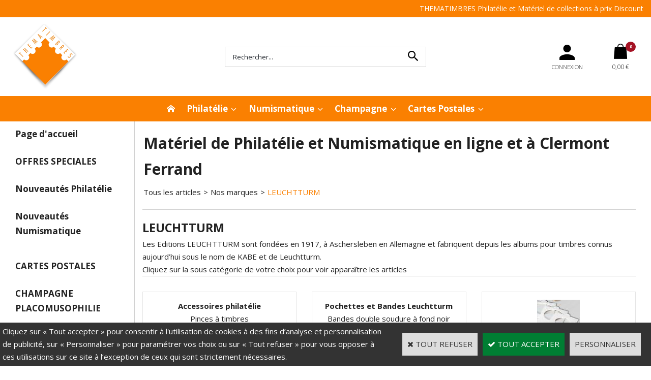

--- FILE ---
content_type: text/html
request_url: https://www.thematimbres.com/PBSCCatalog.asp?CatID=370676
body_size: 18036
content:
<!DOCTYPE html>
<html>
<head>
<meta name="generator" content="Oxatis (www.oxatis.com)" />
<meta http-equiv="Content-Type" content="text/html; charset=ISO-8859-1" />
<meta http-equiv="Content-Language" content="fr" />
<title>Philatelie Leuchtturm</title>
<meta name="description" content="Ranger vos collections &#224; prix discount. 15 &#224; 30% de remise permanente sur un large choix d&#8217;articles. Des albums de timbres aux capsules de champagne." />
<meta name="keywords" content="philatelie, classeur, album, reliure, pince, loupe, pas cher, discount, Yvert, Lindner, Safe, Davo, Moc, Leuchtturm, Marini, hawid,  Ceres, Lindner,  timbre, timbres, collection,  materiel philat&#233;lique, Maury, Yvert et Tellier, promotions, remise, prix,  yvert &amp; tellier, catalogue de cotation, mat&#233;riel numismatique, materiel de collections, materiel pour collectionneur, offre speciale, philatelie 63, Royat, classeurs cartes postales, capsules de champagne" />
<meta name="robots" content="index, follow, all" />
<meta http-equiv="Pragma" content="no-cache" />
<meta http-equiv="Expires" content="-1" />
<script>
if ('serviceWorker' in navigator) {
navigator.serviceWorker
.register('/sw.js', {
scope: '/'
})
.then(function(reg) {
if (reg.installing) {
console.warn('[SW] installing');
} else if (reg.waiting) {
console. warn ('[SW] installed');
} else if (reg.active) {
console. warn ('[SW] active');
}
})
.catch(function(error) {
console.error('[SW] Registration failed', error);
});
}
</script>

<link rel="canonical" href="https://www.thematimbres.com/leuchtturm-c102x370676" /><link rel="StyleSheet" type="Text/css" href="Css/shared.css?v=51">
<link rel="StyleSheet" type="Text/css" href="DesignCss/bootstrap-grid.css?v=6.8">
<link id="-main-css-" rel="StyleSheet" type="Text/css" href="DesignCss/254000/598/style.css?v=2023.9.25-13.33.59">
<style type="text/css">IMG.BlackBox { border-color: #000000; }</style>
<script type="text/javascript" src="javascript/oxratingcertificate.asp"></script>
<script type="text/javascript" data-type="frontend-config">
window.oxInfos = {
	oxADContext : 0,
	oxCurrency : {mainFormat:"#&nbsp;&euro;",decSep:",",thousandsSep:".",taxMode:0,code:978},
	oxLang : 0,
	oxUser : null,
	oxAccid: 24698,
	oxCart: {
		total: 0,
		qty: 0,
		subTotalNet: 0,
		shippingOffered: 1
	},
	oxPriceConf: {
		priceIdx: null,
		vatMode: null,
		ecopartMode: null,
		ecopartAmount: 0,
		taxEngine: 0
	},
	oxProps: {
		allowCreation: true,
		decimalQty: false,
		decimalPlaces: 5
	}
};
</script>
<script type="text/javascript" data-type="frontend-frontAPI">
window.oxInfos = window.oxInfos || {};
window.oxInfos.corePublicPath = '/frontend/frontAPI/';
</script>
<script type="text/javascript" src="/frontend/frontAPI/frontAPI-es6.js?hash=3ded44ea47e09e1d31d3"></script>

<script type="text/javascript" data-type="frontend-config">
window.name = "NG_DEFER_BOOTSTRAP!";
window.appDependencies = ['oxFramework'];
window.appConfig = window.appConfig||{};
window.oxAppsConfig = {};
window.oxModulesToLoad = [];
</script>
<link rel="StyleSheet" href="/frontend/angular-1.3.15/css/oxApps.css?v=2.152.7">
<script type="text/javascript" src="/frontend/angular-1.3.15/angularFramework.js?v=2.152.7"></script>
<script type="text/javascript" src="/frontend/angular-1.3.15/i18n/angular-locale_fr-fr.js"></script>
<!-- ## APPSCORE V2 - trouble [dsc] ## -->
<script>

</script>
<script type="text/javascript" src="/frontend/scripts/oxCart6App/oxCart6App.js"></script>
<script type="text/javascript">
oxCart.ANIMATION = true;
</script>
<!-- ## APPSCORE V2 ## -->
<script type="text/javascript">
</script>
<script type="text/javascript">
</script>

<script src="/frontend/angular-1.3.15/baseApp.js?v=2.152.7"></script>
<script type="text/javascript" src="/files/24698/Cfg/Appscfg-L0.js?v=2026-1-20-2&w=116202514816PM"></script>
<meta name="verify-v1" content="lb2njFuHth7loAPmLAQeEDfqxHPHOMS51fGr6oWf4nU=" />
<meta name="verify-v1" content="GaEdHCDaciMwuOz9nbfDKb9tHidNptAwRQ2+4FkUfbc=" />
<meta name="google-site-verification" content="C6jbO4qpQqE9_1brTLILFy5cXYZzdIEkRSIxJxdR54o" />
<LINK REL="SHORTCUT ICON" HREF="/Files/24698/favicon.ico">
<!-- Google tag (gtag.js) -->
<script async src="https://www.googletagmanager.com/gtag/js?id=G-NM0BZGSSYC"></script>
<script>
  window.dataLayer = window.dataLayer || [];
  function gtag(){dataLayer.push(arguments);}
  gtag('js', new Date());

  gtag('config', 'G-NM0BZGSSYC');
</script><script type="text/javascript" src="/Files/15269/cellUniformizer.js"></script>
<script src='/frontend/angular-1.3.15/modules/coolPopup/coolPopup.js'></script>
<script type="text/javascript" src="/Files/129789/discountround.js"></script>
<style type="text/css">
	.header-logo__inner img { max-height: 156px;}
	.container--content-width, .container--large-width, #bodyarea {max-width: 1440px;width: 100%;}
	.addthis_button_twitter, .addthis_button_pinterest_share {display: none !important;}
	.homepage .c-cs-quantity-box {display: none;}
	#hmenu ul.submenu li.mititle>a, #hmenu ul.submenu li.mititle>span {
    font-size: 1em !important;
    font-weight: bolder;
}
	
</style>

<script type="text/javascript">
	window.oxInfos=window.oxInfos||{};
	window.oxInfos.serverDatetime = '1/20/2026 1:39:35 AM';
	window.oxInfos.domain = 'https://www.thematimbres.com';
	window.oxInfos.oxProps=window.oxInfos.oxProps||{};
	window.oxInfos.oxProps.loginByCode=0;
	;

window.oxInfos=window.oxInfos||{};
window.oxInfos.oxUserAgent={mac_os:"intel mac os x 10_15_7",macintosh:"intel mac os x 10_15_7",chrome:"131",ecmascript6:true};
window.oxInfos=window.oxInfos||{};window.oxInfos.oxEnv=window.oxInfos.oxEnv||{};
window.oxInfos.oxEnv.current={platform:'frontoffice'};
window.oxInfos.oxEnv.frontoffice='prod';
window.oxInfos.oxEnv.mobile='prod';
window.oxInfos.oxEnv.admin='prod';
window.oxInfos.oxEnv.apps='prod';
window.oxInfos.oxEnv.framework='prod';
window.oxInfos.oxEnv.dev='prod';
window.oxInfos.oxEnv.api='prod';
window.oxInfos.oxEnv.sw='prod';

document.cookie = "TestCookie=1" ;
if (document.cookie == "") window.location = "BrowserError.asp?ErrCode=1" ;
else document.cookie = 'TestCookie=; expires=Thu, 01 Jan 1970 00:00:00 GMT';
function PGFOnLoad() {
	if (typeof(OxPGFOnLoad) != "undefined") OxPGFOnLoad();
	if (typeof(OxBODYOnLoad) != "undefined") OxBODYOnLoad();
}
var OxLangID = 0 ;
</script>
<noscript><center><a href="BrowserError.asp?ErrCode=2&amp;LangID=0" rel="nofollow"><img src="Images/PGFJSErrL0.gif" border="0" alt="Err"></a><br/><br/></center></noscript>
<script>window.arrayGTM = window.arrayGTM || [];window.arrayGTM.push('GTM-TSKJ29T', 'GTM-M9CGH6P');</script>
<script src="/frontend/scripts/core/gtag.min.js" defer="true"></script>
</head>
<body onload="PGFOnLoad()" class="PB">
<script type="text/javascript" src="HLAPI.js"></script>
<script type="text/javascript">
function SubmitAction( nActionID, strFormAction, nValidate, nSkipSubmit, nSkipReturn ) {
	var bResult = true ;
	if (nActionID != null) document.MForm.ActionID.value = nActionID ;
	if ((strFormAction != null) && (strFormAction != "")) document.MForm.action= strFormAction ;
	if ( nValidate ) bResult = ValidateMForm();
	if ( nSkipSubmit == null ) nSkipSubmit = 0 ;
	if ( bResult && (nSkipSubmit == 0) ) document.MForm.submit();
	if ( nSkipReturn == 1 )
		return ;
	else
		return( bResult );
}
</script> 
<SCRIPT Language="javascript">
function PBCATGoToPage( nPageIdx ) {
	document.MForm.PBCATPgIdx.value = nPageIdx ;
	return( SubmitAction( 67174656 ) );
}
function PBCATSetFilter( nID, strName ) {
	document.MForm.PBCATID.value = nID ;
	document.MForm.PBCATName.value = strName ;
	if ( nID == -1 )
		SubmitAction( 67175168 );
	else
		SubmitAction( 67174912 );
}
function PBCATOnChangeFilter() {
	var nIdx, nID, strName = '' ;
	nIdx = document.MForm["PBCATFilter"].selectedIndex ;
	nID = document.MForm["PBCATFilter"].options[nIdx].value ;
	if ( nID > 0 ) strName = document.MForm["PBCATFilter"].options[nIdx].text ;
	PBCATSetFilter( nID, strName );
}

function GoToPage( nPageIdx ) {
	document.MForm.PBMPgIdx.value = nPageIdx ;
	var bResult = SubmitAction( 67240192 );
	return( bResult );
}
</SCRIPT>
<script type="text/javascript">
function BrandsOnChangeFilter() {
	var objForm=document.MForm;
	var objFltr=objForm["BrandsFilter"];
	var nIdx = objFltr.selectedIndex, nID;
	nID = objFltr.options[nIdx].value;
	objForm["PBBrandID"].value = nID;
	SubmitAction(10);
}
function AddToCart( nProductID ) {
	var bResult = false, strURLParams = "ItemID=" + nProductID ;
	if ( window.OxAddToCart ) bResult = OxAddToCart( nProductID, strURLParams );
	if ( !bResult ) window.location = "PBShoppingCart.asp?" + strURLParams ;
	return;
}
</script>

<script type="text/javascript" src="WindowAPI.js"></script>

<div id="maincontainer" class="sccatalog itemlist">

	<div id="headercontainer">
		<div id="headerarea">
<div class="header-main__container">
	<div class="header-main__inner container--content-width">
		<div class="l-ox-grid l-ox-grid--bleed">
			<div class="l-ox-grid__col-auto pre-header pre-header-langues__container" cs="" cs-grab="" target="#langflags"></div>
			<div class="l-ox-grid__col-auto pre-header pre-header-slogan__container l-ox-grid__col--push-right">
				<span id="headertext">THEMATIMBRES Philatélie et Matériel de collections à prix Discount</span>
			</div>
		</div>
		<div class="l-ox-grid l-ox-grid--bleed l-ox-grid--justify-space-between l-ox-grid--align-center" style="height:155px;">
			<div class="l-ox-grid__col-4 header-brand__container">
				<div class="header-item header-brand__inner">
					<div class="header-logo__inner"><a href="/"><img src="Files/24698/Img/17/logoBtn.png" alt="thematimbres"/></a></div>
					<span class="header-img__inner"></span>
					<!---<div class="header-text__inner"><span id="headertext">THEMATIMBRES Philatélie et Matériel de collections à prix Discount</span></div>--->
				</div>
			</div>
			<div class="l-ox-grid__col-4 header-shop-search__container">
				<div class="header-item header-shop-search__inner"><div id="headerSearchBlock" class="header-search-block--shopping-cart"><form action="PBSearch.asp" method="get" name="headerSearch"><input type="hidden" name="ActionID" value="1"><input type="hidden" name="CCode" value="2"><input type="hidden" name="ShowSMImg" value="1"><input type="text" onfocus="this.value='';" id="headerSearchText" name="SearchText" class="searchtext" value="Rechercher..." size="18"><button class="blockbtn" type="submit"><span>OK</span></button></form></div></div>

			</div>
			<div class="l-ox-grid__col-4 header-user-menu__container">
				<div class="header-user-menu__inner">
					<div class="l-ox-grid l-ox-grid--bleed l-ox-grid--justify-end">
						<div class="l-ox-grid__col-auto header-account__container">
							<div class="header-account__inner"><a class="accountLink" href="PBUserLogin.asp?CCode=33"><span>Compte</span></a></div>
						</div>
						<div class="l-ox-grid__col-auto header-shop-cart__container">
							<div id="headerInfoCart" class="header-shop-cart__inner cs cs-zone-click">
								<a class="cartLink" href="PBShoppingCart.asp?PBMInit=1"><span>Votre panier</span></a>
								<a href="/PBShoppingCart.asp?PBMInit=1" class="header-shop-cart__shop-cart">
									<span id="cartItems" class="header-shop-cart__qty">0</span>
									<span class="cartPrice header-shop-cart__price">0,00&nbsp;&euro;</span>
								</a>
							</div>
						</div>
					</div>
				</div>
			</div>
		</div>
	</div>
</div><div id="headermenu"><ul id="hmenu"><li class="begin">&nbsp;</li><li class="miimg"><a class="menu" href="/"><img src="Files/24698/Img/15/icon-Home-white-20X20.png"/></a></li><li class="mispacer"></li><li class="mititle menusep" id="pmenu4575020" onmouseover="OxMenu('menu4575020',true)" onmouseout="OxMenu('menu4575020',false)"><a class="menu" id="amenu4575020" href="javascript:;">Philatélie</a><div><ul class="submenu" id="menu4575020" onmouseover="OxSubMenu(this,true)" onmouseout="OxSubMenu(this,false)"><li class="begin">&nbsp;</li><li class="mititle"><span>Rangement Philatélie</span></li><li class="mitext menusep"><a class="menu" href="philatelie-classeurs-pour-timbres-c102x382677">Classeurs et Albums</a></li><li class="mitext menusep"><a class="menu" href="philatelie-bandes-et-pochettes-transparentes-pour-timbres-c102x2906659">Bandes et Pochettes</a></li><li class="mitext menusep"><a class="menu" href="bibliotheque-philatelie-c102x381460">Bibliothèque Philatélie</a></li><li class="mispacer"></li><li class="mispacer"></li><li class="mititle menusep"><span>Accessoires Philatélie</span></li><li class="mitext menusep"><a class="menu" href="pinces-a-timbres-c102x381560">Pinces à timbres</a></li><li class="mitext menusep"><a class="menu" href="loupes-et-compte-fils-c102x4325001">Loupes & Compte Fils</a></li><li class="mitext menusep"><a class="menu" href="microscope-avec-zoom-et-led-20-40-x-leuchtturm-pm3-305995-c2x4259038">Microscope 20x 40x</a></li><li class="mitext menusep"><a class="menu" href="sachets-papier-cristal-c102x572038">Sachets et Pochettes Cristal</a></li><li class="mitext menusep"><a class="menu" href="expertise-lampe-uv-filigrane-c102x382641">Lampe UV d'expertise</a></li><li class="mitext menusep"><a class="menu" href="odontometre-phila-combi-box-2099-lindner-c2x4089446">Odontomètre</a></li><li class="misep"></li><li class="mititle"><span>Marques</span></li><li class="mitext menusep"><a class="menu" href="ceres-c102x456223">Ceres</a></li><li class="mitext menusep"><a class="menu" href="davo-c102x371084">Davo</a></li><li class="mitext menusep"><a class="menu" href="hartberger-c102x2869331">Hartberger</a></li><li class="mitext menusep"><a class="menu" href="hawid-c102x3189054">Hawid</a></li><li class="mitext menusep"><a class="menu" href="leuchtturm-c102x370676">Leuchtturm</a></li><li class="mitext menusep"><a class="menu" href="lindner-c102x371089">Lindner</a></li><li class="mitext menusep"><a class="menu" href="moc-c102x380584">MOC</a></li><li class="mitext menusep"><a class="menu" href="safe-image-document-pour-la-philatelie-c102x371079">SAFE</a></li><li class="mitext menusep"><a class="menu" href="thematimbres-pour-la-philatelie-c102x3829674">Thematimbres</a></li><li class="mitext menusep"><a class="menu" href="yvert-et-tellier-c102x370674">Yvert & Tellier</a></li><li class="misep"></li><li class="mititle"><span>Guide Philatélie</span></li><li class="mitext menusep"><a class="menu" href="/bien choisir sa pochette transparente hawid">Choisir sa pochette Hawid</a></li><li class="end">&nbsp;</li></ul></div></li><li class="mititle menusep" id="pmenu4575021" onmouseover="OxMenu('menu4575021',true)" onmouseout="OxMenu('menu4575021',false)"><a class="menu" id="amenu4575021" href="javascript:;">Numismatique</a><div><ul class="submenu" id="menu4575021" onmouseover="OxSubMenu(this,true)" onmouseout="OxSubMenu(this,false)"><li class="begin">&nbsp;</li><li class="mititle"><span>Rangement & Exposition</span></li><li class="mitext menusep"><a class="menu" href="medailliers-c102x2161116">Médaillier</a></li><li class="mitext menusep"><a class="menu" href="valisettes-c102x4326648">Valisette</a></li><li class="mitext menusep"><a class="menu" href="albums-pour-monnaies-c102x4326687">Albums pour Pièces</a></li><li class="mitext menusep"><a class="menu" href="albums-pour-billets-c102x2121568">Albums pour Billets</a></li><li class="mitext menusep"><a class="menu" href="billets-euro-souvenir-c102x1197780">Album Billets Euro</a></li><li class="mitext menusep"><a class="menu" href="medailles-touristiques-et-billets-euros-souvenirs-c102x1486286">Albums Médailles Touristiques</a></li><li class="mispacer"></li><li class="mispacer"></li><li class="mititle menusep"><span>Capsules Numismatiques</span></li><li class="mitext menusep"><a class="menu" href="capsules-rondes-c102x3312836">Capsules Rondes pour Monnaie</a></li><li class="mitext menusep"><a class="menu" href="capsules-carrees-c102x3744027">Capsules Carrées pour Monnaie</a></li><li class="mitext menusep"><a class="menu" href="capsules-numismatiques-c102x2124314">Toutes les capsules numismatiques</a></li><li class="mispacer"></li><li class="mispacer"></li><li class="mititle menusep"><span>Bibliothèque Numismatique</span></li><li class="mitext menusep"><a class="menu" href="bibliotheque-numismatique-c102x1158364">Livres Numismatique</a></li><li class="misep"></li><li class="mititle"><span>Etuis Carton pour pièces</span></li><li class="mitext menusep"><a class="menu" href="etuis-carton-pour-monnaies-c102x2869127">Tous les Etuis Carton pour pièces</a></li><li class="mitext menusep"><a class="menu" href="etuis-autocollants-carton-blanc-50-mm-c102x2869293">Etuis carton autocollants blanc 50 mm</a></li><li class="mitext menusep"><a class="menu" href="etuis-autocollants-carton-blanc-67-mm-c102x3717529">Etuis carton autocollants blanc 67 mm</a></li><li class="mitext menusep"><a class="menu" href="etuis-a-agrafer-carton-blanc-50-mm-c102x2869323">Etuis carton à agrafer blanc 50 mm</a></li><li class="mitext menusep"><a class="menu" href="accessoires-pour-etuis-carton-50-mm-c102x2869353">Accessoires Etuis Carton 50mm</a></li><li class="mispacer"></li><li class="mispacer"></li><li class="mititle menusep"><span>Petit Matériel Numismatique</span></li><li class="mitext menusep"><a class="menu" href="loupes-et-compte-fils-c102x4325001">Loupes & Comptes Fils</a></li><li class="mitext menusep"><a class="menu" href="accessoires-et-petit-materiel-numismatique-c102x1486278">Nettoyage Monnaie</a></li><li class="mitext menusep"><a class="menu" href="accessoires-et-petit-materiel-numismatique-c102x1486278">Gants Numismatique</a></li><li class="mitext menusep"><a class="menu" href="accessoires-et-petit-materiel-numismatique-c102x1486278">Pinces pour monnaies</a></li><li class="misep"></li><li class="mititle"><span>Guide Numismatique</span></li><li class="mitext menusep"><a class="menu" href="pieces-de-2-euros-les-plus-rares">Pièces de 2 € rares</a></li><li class="end">&nbsp;</li></ul></div></li><li class="mititle menusep" id="pmenu4575022" onmouseover="OxMenu('menu4575022',true)" onmouseout="OxMenu('menu4575022',false)"><a class="menu" id="amenu4575022" href="javascript:;">Champagne</a><div><ul class="submenu" id="menu4575022" onmouseover="OxSubMenu(this,true)" onmouseout="OxSubMenu(this,false)"><li class="begin">&nbsp;</li><li class="mititle"><span>Catalogues</span></li><li class="mitext menusep"><a class="menu" href="catalogues-champagne-c102x3181295">Catalogue Placomusophilie</a></li><li class="mispacer"></li><li class="mispacer"></li><li class="mititle menusep"><span>Rangement pour Capsule de Champagne</span></li><li class="mitext menusep"><a class="menu" href="albums-champagne-c102x1003940">Album pour Capsules de Champagne</a></li><li class="mitext menusep"><a class="menu" href="box-boitier-plateau-valisette-champagne-c102x2961686">Médailler et valisette Capsules de Champagne</a></li><li class="misep"></li><li class="mititle"><span>Guide Placomusophilie</span></li><li class="mitext menusep"><a class="menu" href="PBCPPlayer.asp?ID=2440303">Collectionnez les capsules</a></li><li class="end">&nbsp;</li></ul></div></li><li class="mititle menusep" id="pmenu4575045" onmouseover="OxMenu('menu4575045',true)" onmouseout="OxMenu('menu4575045',false)"><a class="menu" id="amenu4575045" href="cartes-postales-c102x596943">Cartes Postales</a><div><ul class="submenu" id="menu4575045" onmouseover="OxSubMenu(this,true)" onmouseout="OxSubMenu(this,false)"><li class="begin">&nbsp;</li><li class="mititle"><span>Rangement Cartes Postales</span></li><li class="mitext menusep"><a class="menu" href="cartes-postales-format-standard-c102x1452703">Reliures & Album pour Cartes postales</a></li><li class="mitext menusep"><a class="menu" href="pochettes-etuis-cartes-postales-c102x3085571">Pochettes & Etuis</a></li><li class="mispacer"></li><li class="misep"></li><li class="mititle"><span>Marques</span></li><li class="mitext menusep"><a class="menu" href="reliures-et-feuilles-cartes-postales-c102x4399894">Lindner</a></li><li class="mitext menusep"><a class="menu" href="leuchtturm-c102x370676">Leuchtturm</a></li><li class="mitext menusep"><a class="menu" href="safe-id-cartes-postales-c102x983824">Safe</a></li><li class="mitext menusep"><a class="menu" href="yvert-et-tellier-cartes-postales-c102x4389935">Yvert & Tellier</a></li><li class="end">&nbsp;</li></ul></div></li><li class="end">&nbsp;</li></ul></div>
<script type="text/javascript">
function OxMenu(menu,display){
	var objElem=(document.getElementById)?document.getElementById(menu):document[menu];
	objElem.style.visibility=display?'visible':'hidden';
}
function OxHandleSubMenu(id,over){
	var newClass='subactive', objElem=(document.getElementById)?document.getElementById(id):document[id];
	if (!objElem) return;
	var cls = objElem.className, idx = (' '+cls+' ').indexOf(' ' + newClass + ' ');
	if (over){ if(idx<0) objElem.className=cls+(cls?' ':'')+newClass;
	}else if(idx>=0) objElem.className=objElem.className.replace(new RegExp('(\\s|^)'+newClass+'(\\s|$)'),' ');
}
function OxSubMenu(elem,over){
	OxHandleSubMenu('a'+elem.id,over);
}
</script>

		</div>
	</div>
	<div id="bodycontainer">
		<div id="bodyarea">
		<div id="bodycolumn1"><div id="verticalmenu"><ul id="vmenu"><li class="begin">&nbsp;</li><li class="mititle"><a class="menu" href="/">Page d'accueil</a></li><li class="misep"></li><li class="mititle"><a class="menu" href="nos-offres-speciales-c102x371102">OFFRES SPECIALES</a></li><li class="mispacer"></li><li class="mititle menusep" id="pmenu312256" onmouseover="OxMenu('menu312256',true)" onmouseout="OxMenu('menu312256',false)"><a class="menu" id="amenu312256" href="javascript:;">Nouveautés Philatélie</a><div><ul class="submenu" id="menu312256" onmouseover="OxSubMenu(this,true)" onmouseout="OxSubMenu(this,false)"><li class="begin">&nbsp;</li><li class="mitext"><a class="menu" href="/feuilles-ceres-2023-presidence-c112x1725599">Ceres feuilles Presidence 2023</a></li><li class="mitext menusep"><a class="menu" href="/feuilles-ceres-2024-presidence-c112x1725589">Ceres feuilles Presidence 2024</a></li><li class="mitext menusep"><a class="menu" href="/feuilles-ceres-louvre-2023-c112x1725600">Ceres feuilles Louvre 2023</a></li><li class="mitext menusep"><a class="menu" href="/feuilles-ceres-louvre-2024-c112x1725590">Ceres feuilles Louvre 2024</a></li><li class="mitext menusep"><a class="menu" href="/feuilles-luxe-davo-2024-c112x1725596">Davo feuilles Luxe 2024</a></li><li class="mitext menusep"><a class="menu" href="/feuilles-luxe-davo-2025-c112x1725595">Davo feuilles Luxe 2025</a></li><li class="mitext menusep"><a class="menu" href="/feuilles-leuchtturm-sf-2023-c112x1725601">Leuchtturm feuilles préimprimées 2023</a></li><li class="mitext menusep"><a class="menu" href="/feuilles-leuchtturm-sf-2024-c112x1725588">Leuchtturm feuilles préimprimées 2024</a></li><li class="mitext menusep"><a class="menu" href="/feuilles-lindner-2024-c112x1726391">Lindner T feuilles 2024</a></li><li class="mitext menusep"><a class="menu" href="/feuilles-lindner-2025-c112x1726434">Lindner T feuilles 2025</a></li><li class="mitext menusep"><a class="menu" href="/feuilles-marini-2023-c112x1727781">Marini feuilles 2023</a></li><li class="mitext menusep"><a class="menu" href="/feuilles-marini-2024-c112x1735704">Marini feuilles 2024</a></li><li class="mitext menusep"><a class="menu" href="/feuilles-moc-sf-2023-c112x1726837">Moc feuilles 2023</a></li><li class="mitext menusep"><a class="menu" href="/feuilles-moc-sf-2024-c112x1726836">Moc feuilles 2024</a></li><li class="mitext menusep"><a class="menu" href="/feuilles-safe-dual-2024-c112x1725593">Safe Dual feuilles 2024</a></li><li class="mitext menusep"><a class="menu" href="/feuilles-safe-dual-2025-c112x1725594">Safe Dual feuilles 2025</a></li><li class="mitext menusep"><a class="menu" href="/feuilles-sc-yvert-2024-c112x1725591">Yvert feuilles SC 2024</a></li><li class="mitext menusep"><a class="menu" href="/feuilles-sc-yvert-2025-c112x1725598">Yvert feuilles SC 2025</a></li><li class="mitext menusep"><a class="menu" href="/feuilles-fs-yvert-2024-c112x1725592">Yvert feuilles FS FO 2024</a></li><li class="mitext menusep"><a class="menu" href="/feuilles-fs-yvert-2025-c112x1725597">Yvert feuilles FS FO 2025</a></li><li class="end">&nbsp;</li></ul></div></li><li class="mispacer"></li><li class="mititle menusep"><a class="menu" href="nouveautes-numismatique-c102x1325038">Nouveautés Numismatique</a></li><li class="mispacer"></li><li class="misep"></li><li class="mititle" id="pmenu531217" onmouseover="OxMenu('menu531217',true)" onmouseout="OxMenu('menu531217',false)"><a class="menu" id="amenu531217" href="cartes-postales-c102x596943">CARTES POSTALES</a><div><ul class="submenu" id="menu531217" onmouseover="OxSubMenu(this,true)" onmouseout="OxSubMenu(this,false)"><li class="begin">&nbsp;</li><li class="mitext"><a class="menu" href="cartes-postales-format-standard-c102x1452703">_ Reliures et Feuilles Cartes Postales format standard</a></li><li class="mitext menusep"><a class="menu" href="albums-divers-c102x1452705">_ albums divers Cartes Postales</a></li><li class="mitext menusep"><a class="menu" href="lindner-cartes-postales-c102x1109557">Reliures et Feuilles Lindner Cartes Postales</a></li><li class="mitext menusep"><a class="menu" href="safe-id-cartes-postales-c102x983824">Reliures et Feuilles SAFE ID Cartes Postales</a></li><li class="mitext menusep"><a class="menu" href="yvert-tellier-cartes-postales-c102x1880203">Reliures Yvert & Tellier Cartes postales</a></li><li class="end">&nbsp;</li></ul></div></li><li class="misep"></li><li class="mititle" id="pmenu1311530" onmouseover="OxMenu('menu1311530',true)" onmouseout="OxMenu('menu1311530',false)"><a class="menu" id="amenu1311530" href="champagne-c102x1486284">CHAMPAGNE PLACOMUSOPHILIE</a><div><ul class="submenu" id="menu1311530" onmouseover="OxSubMenu(this,true)" onmouseout="OxSubMenu(this,false)"><li class="begin">&nbsp;</li><li class="mitext"><a class="menu" href="albums-champagne-c102x1003940">_ Albums Champagne</a></li><li class="mitext menusep"><a class="menu" href="box-boitier-plateau-valisette-champagne-c102x2961686">_ Plateau box Champagne</a></li><li class="mitext menusep"><a class="menu" href="catalogues-champagne-c102x3181295">_ Catalogues Champagne</a></li><li class="end">&nbsp;</li></ul></div></li><li class="misep"></li><li class="mititle"><a class="menu" href="philatelie-c102x1325415">PHILATELIE par marques</a></li><li class="mispacer"></li><li class="mitext menusep" id="pmenu312338" onmouseover="OxMenu('menu312338',true)" onmouseout="OxMenu('menu312338',false)"><a class="menu" id="amenu312338" href="accessoires-et-petit-materiel-philatelie-c102x380739">Accessoires et Petit Matériel Philatelie</a><div><ul class="submenu" id="menu312338" onmouseover="OxSubMenu(this,true)" onmouseout="OxSubMenu(this,false)"><li class="begin">&nbsp;</li><li class="mitext"><a class="menu" href="accessoires-divers-philatelie-c102x381559">_ Accessoires Divers Philatelie</a></li><li class="mitext menusep"><a class="menu" href="cartes-d-envoi-c102x381558">_ Cartes d'envoi</a></li><li class="mitext menusep"><a class="menu" href="expertise-lampe-uv-filigrane-c102x382641">_ Expertise Lampe UV Filigrane</a></li><li class="mitext menusep"><a class="menu" href="loupes-et-compte-fils-c102x4325001">_ Loupes et Compte-fils</a></li><li class="mitext menusep"><a class="menu" href="pinces-a-timbres-c102x381560">_ Pinces à Timbres</a></li><li class="mitext menusep"><a class="menu" href="sachets-papier-cristal-c102x572038">_ Sachets Papier Cristal</a></li><li class="mitext menusep"><a class="menu" href="signette-etiquette-marquage-drapeaux-c102x1037171">_ Signette Etiquette Marquage</a></li><li class="end">&nbsp;</li></ul></div></li><li class="mispacer"></li><li class="mitext menusep" id="pmenu3122308" onmouseover="OxMenu('menu3122308',true)" onmouseout="OxMenu('menu3122308',false)"><a class="menu" id="amenu3122308" href="philatelie-bandes-et-pochettes-transparentes-pour-timbres-c102x2906659">Bandes et Pochettes</a><div><ul class="submenu" id="menu3122308" onmouseover="OxSubMenu(this,true)" onmouseout="OxSubMenu(this,false)"><li class="begin">&nbsp;</li><li class="mitext"><a class="menu" href="pochettes-simple-soudure-fond-noir-c102x381532">_ Pochettes Simple Soudure Fond Noir</a></li><li class="mitext menusep"><a class="menu" href="philatelie-bandes-simple-soudure-a-fond-noir-c102x381544">_ Bandes Simple Soudure Fond Noir</a></li><li class="mitext menusep"><a class="menu" href="pochettes-double-soudure-fond-noir-c102x381531">_ Pochettes Double Soudure Fond Noir</a></li><li class="mitext menusep"><a class="menu" href="bandes-double-soudure-fond-noir-dos-fendu-c102x381543">_ Bandes Double Soudure Fond Noir</a></li><li class="mitext menusep"><a class="menu" href="pochettes-simple-soudure-fond-transparent-c102x3279451">_ Pochettes Simple Soudure Fond Transparent</a></li><li class="mitext menusep"><a class="menu" href="bandes-simple-soudure-fond-transparent-c102x383852">_ Bandes Simple Soudure Fond Transparent</a></li><li class="mitext menusep"><a class="menu" href="bandes-double-soudure-fond-transparent-dos-fendu-c102x389590">_ Bandes Double Soudure Fond Transparent</a></li><li class="mitext menusep"><a class="menu" href="assortiment-de-bandes-et-pochettes-pour-timbres-c102x408539">_ Assortiments Bandes et Pochettes</a></li><li class="mitext menusep"><a class="menu" href="colle-et-massicot-pour-bandes-pochettes-c102x1325678">_ Massicot pour Bandes & Pochettes</a></li><li class="end">&nbsp;</li></ul></div></li><li class="mispacer"></li><li class="mitext menusep"><a class="menu" href="bibliotheque-philatelie-c102x381460">Bibliothèque Philatélie</a></li><li class="mispacer"></li><li class="mitext menusep" id="pmenu316631" onmouseover="OxMenu('menu316631',true)" onmouseout="OxMenu('menu316631',false)"><a class="menu" id="amenu316631" href="philatelie-classeurs-pour-timbres-c102x382677">Classeurs à Bandes pour timbres</a><div><ul class="submenu" id="menu316631" onmouseover="OxSubMenu(this,true)" onmouseout="OxSubMenu(this,false)"><li class="begin">&nbsp;</li><li class="mitext"><a class="menu" href="pages-blanches-petit-format-c102x2400366">_ Classeur Pages Blanches Petit Format</a></li><li class="mitext menusep"><a class="menu" href="pages-blanches-grand-format-c102x382642">_ Classeur Pages Blanches Grand Format</a></li><li class="mitext menusep"><a class="menu" href="pages-noires-grand-format-c102x382640">_ Classeur Pages Noires Grand Format</a></li><li class="mitext menusep"><a class="menu" href="etui-pour-classeur-grand-format-c102x1252936">_ Etui pour classeur Grand Format</a></li><li class="end">&nbsp;</li></ul></div></li><li class="mispacer"></li><li class="mitext menusep" id="pmenu369681" onmouseover="OxMenu('menu369681',true)" onmouseout="OxMenu('menu369681',false)"><a class="menu" id="amenu369681" href="ceres-c102x456223">CERES</a><div><ul class="submenu" id="menu369681" onmouseover="OxSubMenu(this,true)" onmouseout="OxSubMenu(this,false)"><li class="begin">&nbsp;</li><li class="mitext"><a class="menu" href="feuilles-et-pochettes-louvre-editions-ceres-c102x1107226">_ Feuilles et pochettes Louvre</a></li><li class="mitext menusep"><a class="menu" href="reliures-et-boitiers-louvre-ceres-c102x982864">_ Reliures et boitiers Louvre</a></li><li class="mitext menusep"><a class="menu" href="feuilles-ceres-presidence-pour-les-timbres-de-2019-c102x4301914">_ Feuilles Presidence</a></li><li class="mitext menusep"><a class="menu" href="reliures-et-boitiers-presidence-ceres-c102x1030793">_ Reliures et boitiers Presidence</a></li><li class="end">&nbsp;</li></ul></div></li><li class="mispacer"></li><li class="mitext menusep" id="pmenu305345" onmouseover="OxMenu('menu305345',true)" onmouseout="OxMenu('menu305345',false)"><a class="menu" id="amenu305345" href="davo-c102x371084">DAVO</a><div><ul class="submenu" id="menu305345" onmouseover="OxSubMenu(this,true)" onmouseout="OxSubMenu(this,false)"><li class="begin">&nbsp;</li><li class="mitext"><a class="menu" href="feuilles-luxe-davo-c102x4269731">_ Feuilles Luxe Davo</a></li><li class="mitext menusep"><a class="menu" href="feuilles-neutres-luxe-davo-c102x958591">_ Feuilles neutres Luxe Davo</a></li><li class="mitext menusep"><a class="menu" href="reliures-et-boitiers-luxe-davo-c102x958597">_ Reliures et boitiers Luxe Davo</a></li><li class="mitext menusep"><a class="menu" href="albums-luxe-davo-c102x958596">_ Albums Luxe Davo</a></li><li class="mitext menusep"><a class="menu" href="feuilles-standard-luxe-davo-c102x957646">_ Feuilles Standard-luxe Davo</a></li><li class="mitext menusep"><a class="menu" href="albums-standard-luxe-davo-c102x381568">_ Albums Standard-luxe Davo</a></li><li class="end">&nbsp;</li></ul></div></li><li class="mispacer"></li><li class="mitext menusep" id="pmenu304672" onmouseover="OxMenu('menu304672',true)" onmouseout="OxMenu('menu304672',false)"><a class="menu" id="amenu304672" href="hawid-c102x3189054">HAWID</a><div><ul class="submenu" id="menu304672" onmouseover="OxSubMenu(this,true)" onmouseout="OxSubMenu(this,false)"><li class="begin">&nbsp;</li><li class="mitext"><a class="menu" href="hawid-pochettes-fond-noir-simple-soudure-c102x3279903">_ Pochettes Hawid Simple Soudure Fond Noir</a></li><li class="mitext menusep"><a class="menu" href="hawid-bandes-fond-noir-simple-soudure-c102x2906750">_ Bandes Hawid Simple Soudure Fond Noir</a></li><li class="mitext menusep"><a class="menu" href="hawid-bandes-fond-transparent-simple-soudure-c102x2907782">_ Pochettes Hawid Simple Soudure Fond Transparent</a></li><li class="mitext menusep"><a class="menu" href="hawid-bandes-fond-transparent-simple-soudure-c102x2907782">_ Bandes Hawid Simple Soudure Fond Transparent</a></li><li class="end">&nbsp;</li></ul></div></li><li class="mispacer"></li><li class="mitext menusep" id="pmenu305010" onmouseover="OxMenu('menu305010',true)" onmouseout="OxMenu('menu305010',false)"><a class="menu" id="amenu305010" href="leuchtturm-c102x370676">LEUCHTTURM</a><div><ul class="submenu" id="menu305010" onmouseover="OxSubMenu(this,true)" onmouseout="OxSubMenu(this,false)"><li class="begin">&nbsp;</li><li class="mitext"><a class="menu" href="reliures-et-feuilles-leuchtturm-dp-de-c102x382069">_ Reliures et Feuilles Systeme DP DE Préimprimé</a></li><li class="mitext menusep"><a class="menu" href="reliures-et-feuilles-leuchtturm-numis-c102x1007246">_ Reliures et Feuilles NUMIS </a></li><li class="mitext menusep"><a class="menu" href="leuchtturm-grande-philatelie-c102x399471">_ Reliures et feuilles Systeme GRANDE</a></li><li class="mitext menusep"><a class="menu" href="reliures-et-feuilles-leuchtturm-maximum-c102x983803">_ Reliures et feuilles Maximum</a></li><li class="mitext menusep"><a class="menu" href="leuchtturm-vario-philatelie-c102x382070">_ Reliure et feuilles  Systeme VARIO</a></li><li class="mitext menusep"><a class="menu" href="reliures-et-feuilles-leuchtturm-vista-c102x1022090">_ Reliures et feuilles VISTA</a></li><li class="mitext menusep"><a class="menu" href="leuchtturm-optima-philatelie-c102x996817">_ Reliures et Feuilles Systeme OPTIMA</a></li><li class="mitext menusep"><a class="menu" href="album-fdc-pour-cartes-et-lettres-c102x384877">_ Albums FDC</a></li><li class="mitext menusep"><a class="menu" href="classeurs-basic-a-pages-blanches-c102x2215979">_ Classeurs BASIC pages blanches</a></li><li class="mitext menusep"><a class="menu" href="classeurs-basic-a-pages-noires-c102x2161345">_ Classeurs BASIC pages noires</a></li><li class="mitext menusep"><a class="menu" href="classeurs-comfort-a-pages-noires-c102x2845023">_ Classeurs Comfort pages noires</a></li><li class="mitext menusep"><a class="menu" href="classeurs-premium-a-pages-noires-c102x2858651">_ Classeurs Premium pages noires</a></li><li class="mitext menusep"><a class="menu" href="grips-c102x2863876">_ Capsules numismatiques Caps/Grips</a></li><li class="mitext menusep"><a class="menu" href="quadrum-c102x2671323">_ Capsules numismatiques Quadrum</a></li><li class="mitext menusep"><a class="menu" href="etuis-a-agrafer-tack-c102x2869324">_ etuis carton à agrafer blanc Leuchtturm</a></li><li class="mitext menusep"><a class="menu" href="etuis-autocollants-matrix-c102x2869292">_ etuis autocollants autocollant Matrix blanc</a></li><li class="mitext menusep"><a class="menu" href="medailliers-mb-c102x4326571">_ Medailliers Leuchtturm</a></li><li class="mitext menusep"><a class="menu" href="valisettes-c102x2442587">_ Valisette Leuchtturm L</a></li><li class="mitext menusep"><a class="menu" href="albums-pour-billets-c102x2121568">_ LEUCHTTURM Billets</a></li><li class="mitext menusep"><a class="menu" href="leuchtturm-c102x370676">_ Divers</a></li><li class="end">&nbsp;</li></ul></div></li><li class="mispacer"></li><li class="mitext menusep" id="pmenu305009" onmouseover="OxMenu('menu305009',true)" onmouseout="OxMenu('menu305009',false)"><a class="menu" id="amenu305009" href="lindner-c102x371089">LINDNER</a><div><ul class="submenu" id="menu305009" onmouseover="OxSubMenu(this,true)" onmouseout="OxSubMenu(this,false)"><li class="begin">&nbsp;</li><li class="mitext"><a class="menu" href="reliures-et-feuilles-lindner-t-pour-les-timbres-de-collection-c102x384878">_ Reliures et Feuilles LINDNER-T</a></li><li class="mitext menusep"><a class="menu" href="album-a-vis-c102x1117418">_ LINDNER Classeur à vis</a></li><li class="mitext menusep"><a class="menu" href="multi-collect-lindner-c102x2679697">_ Reliures et Feuilles MULTI COLLECT LINDNER</a></li><li class="mitext menusep"><a class="menu" href="album-fdc-lindner-c102x572037">_ Album FDC LINDNER</a></li><li class="mitext menusep"><a class="menu" href="pochettes-et-bandes-lindner-c102x4205138">_ Bandes et Pochettes Lindner</a></li><li class="mitext menusep"><a class="menu" href="lindner-accessoires-philatelie-c102x2161284">_ LINDNER Accessoires philatelie</a></li><li class="end">&nbsp;</li></ul></div></li><li class="mispacer"></li><li class="mitext menusep" id="pmenu317567" onmouseover="OxMenu('menu317567',true)" onmouseout="OxMenu('menu317567',false)"><a class="menu" id="amenu317567" href="moc-c102x380584">MOC</a><div><ul class="submenu" id="menu317567" onmouseover="OxSubMenu(this,true)" onmouseout="OxSubMenu(this,false)"><li class="begin">&nbsp;</li><li class="mitext"><a class="menu" href="feuilles-moc-pour-les-timbres-de-2020-c102x4297517">_ Feuilles préimprimées MOC SF</a></li><li class="mitext menusep"><a class="menu" href="album-france-moc-sf-c102x982852">_ Lots de Feuilles France MOC SF de 1849 à nos jours</a></li><li class="mitext menusep"><a class="menu" href="feuilles-moc-pour-les-collections-de-timbres-des-anciennes-colonies-francaises-c102x2169255">_ Feuilles MOC anciennes colonies</a></li><li class="mitext menusep"><a class="menu" href="feuilles-moc-dom-tom-c102x2512254">_ Feuilles MOC DOM TOM</a></li><li class="mitext menusep"><a class="menu" href="feuilles-neutres-moc-c102x982853">_ Feuilles Neutres MOC</a></li><li class="mitext menusep"><a class="menu" href="reliures-et-boitier-moc-pour-les-collections-de-timbres-c102x982851">_ Reliures et boitiers MOC</a></li><li class="end">&nbsp;</li></ul></div></li><li class="mispacer"></li><li class="mitext menusep" id="pmenu305003" onmouseover="OxMenu('menu305003',true)" onmouseout="OxMenu('menu305003',false)"><a class="menu" id="amenu305003" href="safe-image-document-pour-la-philatelie-c102x371079">SAFE ID</a><div><ul class="submenu" id="menu305003" onmouseover="OxSubMenu(this,true)" onmouseout="OxSubMenu(this,false)"><li class="begin">&nbsp;</li><li class="mitext"><a class="menu" href="reliures-et-feuilles-favorite-c102x382637">_ Reliures FAVORITE et feuilles preimprimées</a></li><li class="mitext menusep"><a class="menu" href="compact-a4-safe-c102x382638">_ Album et feuilles COMPACT A4</a></li><li class="mitext menusep"><a class="menu" href="bandes-pochettes-hawid-id-double-soudure-fond-noir-c102x2863722">_ Pochettes et Bandes Double Soudure Noir ID par Hawid</a></li><li class="mitext menusep"><a class="menu" href="safe-image-document-pour-la-philatelie-c102x371079">_ toutes les catégories SAFE ID philatélie</a></li><li class="end">&nbsp;</li></ul></div></li><li class="mispacer"></li><li class="mitext menusep" id="pmenu4119217" onmouseover="OxMenu('menu4119217',true)" onmouseout="OxMenu('menu4119217',false)"><a class="menu" id="amenu4119217" href="thematimbres-pour-la-philatelie-c102x3829674">THEMATIMBRES</a><div><ul class="submenu" id="menu4119217" onmouseover="OxSubMenu(this,true)" onmouseout="OxSubMenu(this,false)"><li class="begin">&nbsp;</li><li class="mitext"><a class="menu" href="bandes-thematimbres-simple-soudure-fond-noir-c102x3829690">_ Bandes Thematimbres simple soudure fond noir</a></li><li class="mitext menusep"><a class="menu" href="bandes-thematimbres-simple-soudure-fond-transparent-c102x3875001">_ Bandes Thematimbres simple soudure fond transparent</a></li><li class="mitext menusep"><a class="menu" href="cartes-d-envoi-pour-timbres-c102x4335168">_ Carte d'envoi pour timbres</a></li><li class="end">&nbsp;</li></ul></div></li><li class="mispacer"></li><li class="mitext menusep" id="pmenu305012" onmouseover="OxMenu('menu305012',true)" onmouseout="OxMenu('menu305012',false)"><a class="menu" id="amenu305012" href="yvert-et-tellier-c102x370674">YVERT & TELLIER</a><div><ul class="submenu" id="menu305012" onmouseover="OxSubMenu(this,true)" onmouseout="OxSubMenu(this,false)"><li class="begin">&nbsp;</li><li class="mitext"><a class="menu" href="gamme-prestige-yvert-et-tellier-pour-la-philatelie-c102x381719">_ Album Permanent feuilles et reliures</a></li><li class="mitext menusep"><a class="menu" href="reliures-et-feuilles-futura-c102x381718">_ Albums et feuilles FUTURA</a></li><li class="mitext menusep"><a class="menu" href="reliures-et-feuilles-initia-c102x382071">_ Albums et feuilles INITIA</a></li><li class="mitext menusep"><a class="menu" href="reliures-et-feuilles-marini-c102x572039">_ albums et feuilles MARINI</a></li><li class="mitext menusep"><a class="menu" href="reliures-et-feuilles-supra-c102x381571">_ Albums SUPRA feuilles preimprimées SC</a></li><li class="mitext menusep"><a class="menu" href="classeurs-a-bandes-perfecta-c102x3282531">_ Classeur à timbres Perfecta</a></li><li class="mitext menusep"><a class="menu" href="pochettes-et-bandes-yvert-et-tellier-c102x3282501">_ Pochettes et Bandes</a></li><li class="mitext menusep"><a class="menu" href="yvert-et-tellier-c102x370674">_ Toutes les catégories Yvert et Tellier</a></li><li class="end">&nbsp;</li></ul></div></li><li class="mispacer"></li><li class="misep"></li><li class="mititle"><a class="menu" href="numismatique-par-marques-c102x996330">NUMISMATIQUE <BR/> et Billets</a></li><li class="mispacer"></li><li class="mitext menusep"><a class="menu" href="accessoires-et-petit-materiel-numismatique-c102x1486278">Accessoires et Petit Matériel Numismatique</a></li><li class="mispacer"></li><li class="mitext menusep"><a class="menu" href="bibliotheque-numismatique-c102x1158364">Bibliothèque Numismatique</a></li><li class="mispacer"></li><li class="mitext menusep"><a class="menu" href="capsules-numismatiques-c102x2124314">Capsules numismatiques</a></li><li class="mispacer"></li><li class="mispacer"></li><li class="mitext menusep" id="pmenu3079967" onmouseover="OxMenu('menu3079967',true)" onmouseout="OxMenu('menu3079967',false)"><a class="menu" id="amenu3079967" href="etuis-carton-pour-monnaies-c102x2869127">Etuis carton pour monnaies</a><div><ul class="submenu" id="menu3079967" onmouseover="OxSubMenu(this,true)" onmouseout="OxSubMenu(this,false)"><li class="begin">&nbsp;</li><li class="mitext"><a class="menu" href="etuis-a-agrafer-carton-blanc-50-mm-c102x2869323">_ Etuis à agrafer carton blanc pour monnaies</a></li><li class="mitext menusep"><a class="menu" href="etuis-autocollants-carton-blanc-50-mm-c102x2869293">_ Etuis  autocollants carton blanc pour monnaies</a></li><li class="end">&nbsp;</li></ul></div></li><li class="mispacer"></li><li class="mitext menusep"><a class="menu" href="medailles-touristiques-et-billets-euros-souvenirs-c102x1486286">Medailles Touristiques et Billets €uro souvenirs</a></li><li class="mispacer"></li><li class="mitext menusep"><a class="menu" href="medailliers-au-format-standard-c102x2161116">Medailliers pour monnaies</a></li><li class="mispacer"></li><li class="mitext menusep" id="pmenu3079965" onmouseover="OxMenu('menu3079965',true)" onmouseout="OxMenu('menu3079965',false)"><a class="menu" id="amenu3079965" href="hartberger-c102x2869331">HARTBERGER</a><div><ul class="submenu" id="menu3079965" onmouseover="OxSubMenu(this,true)" onmouseout="OxSubMenu(this,false)"><li class="begin">&nbsp;</li><li class="mitext"><a class="menu" href="etuis-hartberger-autocollants-c102x2868971">_ Etuis Hartberger autocollants</a></li><li class="mitext menusep"><a class="menu" href="feuilles-reliures-hartberger-big-c102x3250573">_ Feuilles et reliures Hartberger</a></li><li class="end">&nbsp;</li></ul></div></li><li class="mispacer"></li><li class="mitext menusep" id="pmenu1311532" onmouseover="OxMenu('menu1311532',true)" onmouseout="OxMenu('menu1311532',false)"><a class="menu" id="amenu1311532" href="lindner-c102x371089">LINDNER</a><div><ul class="submenu" id="menu1311532" onmouseover="OxSubMenu(this,true)" onmouseout="OxSubMenu(this,false)"><li class="begin">&nbsp;</li><li class="mitext"><a class="menu" href="capsules-numismatiques-lindner-c102x2863724">_ Capsules numismatiques Lindner</a></li><li class="mitext menusep"><a class="menu" href="medailliers-lindner-c102x1159930">_ LINDNER Medaillier</a></li><li class="mitext menusep"><a class="menu" href="reliures-et-feuilles-multi-collect-c102x2679697">_ Reliures et Feuilles Monnaies MULTI COLLECT LINDNER </a></li><li class="end">&nbsp;</li></ul></div></li><li class="mispacer"></li><li class="mitext menusep" id="pmenu1311534" onmouseover="OxMenu('menu1311534',true)" onmouseout="OxMenu('menu1311534',false)"><a class="menu" id="amenu1311534" href="safe-image-document-pour-la-philatelie-c102x371079">SAFE</a><div><ul class="submenu" id="menu1311534" onmouseover="OxSubMenu(this,true)" onmouseout="OxSubMenu(this,false)"><li class="begin">&nbsp;</li><li class="mitext"><a class="menu" href="safe-id-premium-c102x1399300">_ Reliures et feuilles Safe ID Premium</a></li><li class="mitext menusep"><a class="menu" href="safe-id-topset-artline-c102x1399326">_ Reliures et feuilles Safe ID Topset</a></li><li class="end">&nbsp;</li></ul></div></li><li class="mispacer"></li><li class="mitext menusep" id="pmenu1311535" onmouseover="OxMenu('menu1311535',true)" onmouseout="OxMenu('menu1311535',false)"><a class="menu" id="amenu1311535" href="yvert-et-tellier-c102x370674">Yvert & Tellier</a><div><ul class="submenu" id="menu1311535" onmouseover="OxSubMenu(this,true)" onmouseout="OxSubMenu(this,false)"><li class="begin">&nbsp;</li><li class="mitext"><a class="menu" href="reliures-et-feuilles-caravelle-galion-yt-c102x3293481">Reliures et Feuilles Caravelle Galion Y&T</a></li><li class="end">&nbsp;</li></ul></div></li><li class="mispacer"></li><li class="misep"></li><li class="mititle"><a class="menu" href="trading-cards-game-tcg-jcc-c102x4356183">Univers TCG JCC</a></li><li class="misep"></li><li class="mititle"><a class="menu" href="devis-c102x399470">DEVIS</a></li><li class="misep"></li><li class="end">&nbsp;</li></ul></div>
<div class="blockshortcut" id="blocksearch"><div class="blockarea"><input type="text" id="searchformtext" name="searchformtext" class="searchtext" value="" size="18" onkeyup="if ((event.keyCode?event.keyCode:event.charCode)==13) submitsearchForm();"/><span class="searchimg"></span><input type="button" class="blockbtn" id="searchformBtn" name="searchformBtn" value="Rechercher" onclick="submitsearchForm();"/><script type="text/javascript">function submitsearchForm(){document.searchform['SearchText'].value = document.getElementById('searchformtext').value;document.searchform.submit();}</script></div></div></div>
		<div id="bodycolumn3"></div><!-- bodycolumn3 -->
		<div id="bodycolumn2">
			<div id="bodydata"><!--DATA-->

<form name="MForm" method="POST" action="leuchtturm-c102x370676" autocomplete="off">
<input type="hidden" name="ActionID" value="0">

<INPUT type="hidden" name="PBMPgIdx" value="1">
<INPUT type="hidden" name="PBMItemID" value="">
<input type="hidden" name="PBCATID" value="370676" /><input type="hidden" name="PBCATName" value="LEUCHTTURM" /><input type="hidden" name="PBCATPgIdx" value="1" />
<INPUT type="hidden" name="PBBrandID" value="">
<input type="hidden" name="selectedfacets" id="selectedfacets" value=""><input type="hidden" name="expandedfacets" id="expandedfacets" value=""><div class="view"><table class="viewtbl"><tbody class="viewtbl__inner"><tr class="viewTitle"><td colspan="3">
<div class="sectiontb">
<div class="sectiontbarea">

<table border="0" width="100%" cellspacing="0" cellpadding="2">
<tr class="viewTitle__headline">
<td class="viewTitle__headline-title"><div class="PBCompTitle"><span class="PBPTitle">Matériel de Philatélie et Numismatique en ligne et à Clermont Ferrand</span></div></td>
<td align="right" valign="top" class="viewTitle__headline-navbar"></td>
</tr>
<tr class="viewTitle__breadcrumb"><td colspan="2" align="left"><ul class="catbreadcrumb"><li class="catbcall" id="catbclevel0"><a class="PBBtnStd" href="PBSCCatalog.asp?ActionID=1052864&PBCATID=-1">Tous les articles</a></li><li class="catbcsep"><a class="PBBtnStd"><span class="catbcseptex">&gt;</span></a></li><li class="catbcname" id="catbclevel1"><a class="PBBtnStd" href="nos-marques-c102x4325210">Nos marques</a></li><li class="catbcsep"><a class="PBBtnStd"><span class="catbcseptex">&gt;</span></a></li><li class="catbcname" id="catbclevel2"><a class="PBBtnStd" href="leuchtturm-c102x370676">LEUCHTTURM</a></li></ul></td></tr>
<tr class="viewTitle__actions"><td colspan="2">
<a class="btnmain" id="btnsearch" href="PBSearch.asp?CCode=2"><span>Rechercher</span></a>&nbsp;<a class="btnmain" id="btnviewcart" href="PBShoppingCart.asp"><span>Votre Panier</span></a>
</td></tr>

</table>

</div></div>
</td></tr><tr class="viewCatHeader"><td colspan="3"><table width="100%" cellspacing="0" cellpadding="0"><tr><td><div class="sectiondata sectioncatheader"><div class="sectiondataarea sectioncatheader"><h1 class="PBSTitle PBCatTitle">LEUCHTTURM</h1><span class="PBLongTxt">Les Editions LEUCHTTURM sont fondées en 1917, à Aschersleben en Allemagne et fabriquent depuis les albums pour timbres connus aujourd’hui sous le nom de KABE et de Leuchtturm. <br />Cliquez sur la sous catégorie de votre choix pour voir apparaître les articles</span></div></div></td></tr></table></td></tr><tr class="viewCatList__row"><td id="oxcellid0" class="oxcell viewcell oxfirstrow oxfirstcol" valign="top" width="33%"><div class="sectiondata"><div class="sectiondataarea">
<table border="0" width="100%" cellspacing="0" Cellpadding="2">

<tr><td align="center"><A class="PBLink" href="accessoires-philatelie-c102x3582322" title="Accessoires philatélie"><h3 class="PBMainTxt PBCatSubTitle">Accessoires philatélie</h3></a></td></tr>

<tr><td align="center"><span class="PBLongTxt">Pinces à timbres<br />Cartes d'envoi<br />Matériel d'expertise<br />Coins autocollants</span></td></tr>

</table>
</div></div></td><td id="oxcellid1" class="oxcell viewcell oxfirstrow" valign="top" width="33%"><div class="sectiondata"><div class="sectiondataarea">
<table border="0" width="100%" cellspacing="0" Cellpadding="2">

<tr><td align="center"><A class="PBLink" href="pochettes-et-bandes-leuchtturm-c102x3582442" title="Pochettes et Bandes Leuchtturm"><h3 class="PBMainTxt PBCatSubTitle">Pochettes et Bandes Leuchtturm</h3></a></td></tr>

<tr><td align="center"><span class="PBLongTxt">Bandes double soudure à fond noir<br />Bandes double soudure à fond transparent<br />Massicot</span></td></tr>

</table>
</div></div></td><td id="oxcellid2" class="oxcell viewcell oxfirstrow oxlastcol" valign="top" width="33%"><div class="sectiondata"><div class="sectiondataarea">
<table border="0" width="100%" cellspacing="0" Cellpadding="2">

<tr><td align="center"><a class="PBLink" href="etuis-carton-c102x4326688" title="Etuis carton"><img  class="imgcat" alt="Etuis carton" src="Files/24698/LEKRS30Small.jpg"></a></td></tr>

<tr><td align="center"><A class="PBLink" href="etuis-carton-c102x4326688" title="Etuis carton"><h3 class="PBMainTxt PBCatSubTitle">Etuis carton</h3></a></td></tr>

<tr><td align="center"><span class="PBLongTxt">Etuis numismatiques carton pour monnaies autocollants ou à agrafer Leuchtturm<br /><br /></span></td></tr>

</table>
</div></div></td></tr><tr class="viewCatList__row"><td id="oxcellid3" class="oxcell viewcell oxfirstcol" valign="top" width="33%"><div class="sectiondata"><div class="sectiondataarea">
<table border="0" width="100%" cellspacing="0" Cellpadding="2">

<tr><td align="center"><a class="PBLink" href="reliures-et-feuilles-leuchtturm-maximum-c102x983803" title="Reliures et feuilles Leuchtturm MAXIMUM"><img  class="imgcat" alt="Reliures et feuilles Leuchtturm MAXIMUM" src="Files/24698/Img/06/LECLMAXSETS-Reliure-Maximum-pour-cartes-postales-avec-etui-Noir-Leuch_1-v.jpg"></a></td></tr>

<tr><td align="center"><A class="PBLink" href="reliures-et-feuilles-leuchtturm-maximum-c102x983803" title="Reliures et feuilles Leuchtturm MAXIMUM"><h3 class="PBMainTxt PBCatSubTitle">Reliures et feuilles Leuchtturm MAXIMUM</h3></a></td></tr>

<tr><td align="center"><span class="PBLongTxt">Reliures à 4 anneaux Classic Max pour cartes postales ou feuilles entières</span></td></tr>

</table>
</div></div></td><td id="oxcellid4" class="oxcell viewcell" valign="top" width="33%"><div class="sectiondata"><div class="sectiondataarea">
<table border="0" width="100%" cellspacing="0" Cellpadding="2">

<tr><td align="center"><a class="PBLink" href="reliures-et-feuilles-dp-de-c102x382069" title="Reliures et feuilles DP DE"><img  class="imgcat" alt="Reliures et feuilles DP DE" src="Files/24698/Img/22/LEUCHTTURM-DP-DE.jpg"></a></td></tr>

<tr><td align="center"><A class="PBLink" href="reliures-et-feuilles-dp-de-c102x382069" title="Reliures et feuilles DP DE"><h3 class="PBMainTxt PBCatSubTitle">Reliures et feuilles DP DE</h3></a></td></tr>

<tr><td align="center"><span class="PBLongTxt">Reliures DP DE DL DSN <br />Feuilles à 13 trous neutres et préimprimées <br />Feuilles préimprimées complémentaires SF <br />Jeux de feuilles SF <br />Album Préimprimé complet<br /><br /> <br /><br /></span></td></tr>

</table>
</div></div></td><td id="oxcellid5" class="oxcell viewcell oxlastcol" valign="top" width="33%"><div class="sectiondata"><div class="sectiondataarea">
<table border="0" width="100%" cellspacing="0" Cellpadding="2">

<tr><td align="center"><a class="PBLink" href="capsules-numismatiques-leuchtturm-c102x3312835" title="Capsules numismatiques Leuchtturm"><img  class="imgcat" alt="Capsules numismatiques Leuchtturm" src="Files/24698/FamLECAPSULSmall.jpg"></a></td></tr>

<tr><td align="center"><A class="PBLink" href="capsules-numismatiques-leuchtturm-c102x3312835" title="Capsules numismatiques Leuchtturm"><h3 class="PBMainTxt PBCatSubTitle">Capsules numismatiques Leuchtturm</h3></a></td></tr>

<tr><td align="center"><span class="PBLongTxt">Capsules pour monnaies<br />caps / grips<br />quadrum<br />ultra perfect fit<br />quickslab<br /></span></td></tr>

</table>
</div></div></td></tr><tr class="viewCatList__row"><td id="oxcellid6" class="oxcell viewcell oxfirstcol" valign="top" width="33%"><div class="sectiondata"><div class="sectiondataarea">
<table border="0" width="100%" cellspacing="0" Cellpadding="2">

<tr><td align="center"><a class="PBLink" href="leuchtturm-grande-philatelie-c102x399471" title="Reliures et feuilles Leuchtturm GRANDE"><img  class="imgcat" alt="Reliures et feuilles Leuchtturm GRANDE" src="Files/24698/Img/20/LEUCHTTURM-GRANDE.jpg"></a></td></tr>

<tr><td align="center"><A class="PBLink" href="leuchtturm-grande-philatelie-c102x399471" title="Reliures et feuilles Leuchtturm GRANDE"><h3 class="PBMainTxt PBCatSubTitle">Reliures et feuilles Leuchtturm GRANDE</h3></a></td></tr>

<tr><td align="center"><span class="PBLongTxt">Reliures Grande Classic, Classic Gigant, Signum, Pur<br />Feuilles Grande<br />Feuilles Neutres A4<br /></span></td></tr>

</table>
</div></div></td><td id="oxcellid7" class="oxcell viewcell" valign="top" width="33%"><div class="sectiondata"><div class="sectiondataarea">
<table border="0" width="100%" cellspacing="0" Cellpadding="2">

<tr><td align="center"><a class="PBLink" href="leuchtturm-vario-philatelie-c102x382070" title="Reliures et feuilles Leuchtturm VARIO"><img  class="imgcat" alt="Reliures et feuilles Leuchtturm VARIO" src="Files/24698/Img/05/Leuchtturm-VARIO-small.jpg"></a></td></tr>

<tr><td align="center"><A class="PBLink" href="leuchtturm-vario-philatelie-c102x382070" title="Reliures et feuilles Leuchtturm VARIO"><h3 class="PBMainTxt PBCatSubTitle">Reliures et feuilles Leuchtturm VARIO</h3></a></td></tr>

<tr><td align="center"><span class="PBLongTxt">Reliures Vario Classic, Classic Gigant, F, F Gigant<br />Recharges Vario</span></td></tr>

</table>
</div></div></td><td id="oxcellid8" class="oxcell viewcell oxlastcol" valign="top" width="33%"><div class="sectiondata"><div class="sectiondataarea">
<table border="0" width="100%" cellspacing="0" Cellpadding="2">

<tr><td align="center"><a class="PBLink" href="albums-et-accessoires-cartes-postales-c102x1452600" title="Albums et accessoires cartes postales"><img  class="imgcat" alt="Albums et accessoires cartes postales" src="Files/24698/Img/15/le342621-album-postkarten-pour-600cartes-postales-Leuchtturm-342621-Z-small.jpg"></a></td></tr>

<tr><td align="center"><A class="PBLink" href="albums-et-accessoires-cartes-postales-c102x1452600" title="Albums et accessoires cartes postales"><h3 class="PBMainTxt PBCatSubTitle">Albums et accessoires cartes postales</h3></a></td></tr>

<tr><td align="center"><span class="PBLongTxt">Albums pour cartes postales et accessoires<br /></span></td></tr>

</table>
</div></div></td></tr><tr class="viewCatList__row"><td id="oxcellid9" class="oxcell viewcell oxfirstcol" valign="top" width="33%"><div class="sectiondata"><div class="sectiondataarea">
<table border="0" width="100%" cellspacing="0" Cellpadding="2">

<tr><td align="center"><a class="PBLink" href="leuchtturm-optima-philatelie-c102x996817" title="Reliures et feuilles Leuchtturm OPTIMA"><img  class="imgcat" alt="Reliures et feuilles Leuchtturm OPTIMA" src="Files/24698/Img/04/LEUCHTTURM-OPTIMA.jpg"></a></td></tr>

<tr><td align="center"><A class="PBLink" href="leuchtturm-optima-philatelie-c102x996817" title="Reliures et feuilles Leuchtturm OPTIMA"><h3 class="PBMainTxt PBCatSubTitle">Reliures et feuilles Leuchtturm OPTIMA</h3></a></td></tr>

<tr><td align="center"><span class="PBLongTxt">Reliures Optima F G<br />Classic, Signum, Pur<br />Feuilles noires<br />Feuilles transparentes</span></td></tr>

</table>
</div></div></td><td id="oxcellid10" class="oxcell viewcell" valign="top" width="33%"><div class="sectiondata"><div class="sectiondataarea">
<table border="0" width="100%" cellspacing="0" Cellpadding="2">

<tr><td align="center"><a class="PBLink" href="medailliers-coffrets-valisettes-leuchtturm-c102x2161174" title="Médailliers coffrets valisettes Leuchtturm"><img  class="imgcat" alt="Médailliers coffrets valisettes Leuchtturm" src="Files/24698/Img/12/LEUCHTTURM-Medailliers-et-valisettes-small.jpg"></a></td></tr>

<tr><td align="center"><A class="PBLink" href="medailliers-coffrets-valisettes-leuchtturm-c102x2161174" title="Médailliers coffrets valisettes Leuchtturm"><h3 class="PBMainTxt PBCatSubTitle">Médailliers coffrets valisettes Leuchtturm</h3></a></td></tr>

<tr><td align="center"><span class="PBLongTxt">médailliers MB<br />médailliers Smart<br />albums Presso<br />Valisettes L<br />Valisettes S</span></td></tr>

</table>
</div></div></td><td id="oxcellid11" class="oxcell viewcell oxlastcol" valign="top" width="33%"><div class="sectiondata"><div class="sectiondataarea">
<table border="0" width="100%" cellspacing="0" Cellpadding="2">

<tr><td align="center"><a class="PBLink" href="classeurs-a-bandes-leuchtturm-c102x3328361" title="Classeurs à bandes Leuchtturm"><img  class="imgcat" alt="Classeurs à bandes Leuchtturm" src="Files/24698/Img/21/classeurs-a-bandes-Premium-small.jpg"></a></td></tr>

<tr><td align="center"><A class="PBLink" href="classeurs-a-bandes-leuchtturm-c102x3328361" title="Classeurs à bandes Leuchtturm"><h3 class="PBMainTxt PBCatSubTitle">Classeurs à bandes Leuchtturm</h3></a></td></tr>

<tr><td align="center"><span class="PBLongTxt">Classeurs BASIC<br />Classeurs Comfort<br />Classeurs Comfort de luxe<br />Classeurs Premium</span></td></tr>

</table>
</div></div></td></tr><tr class="viewCatList__row"><td id="oxcellid12" class="oxcell viewcell oxfirstcol" valign="top" width="33%"><div class="sectiondata"><div class="sectiondataarea">
<table border="0" width="100%" cellspacing="0" Cellpadding="2">

<tr><td align="center"><a class="PBLink" href="album-fdc-pour-cartes-et-lettres-c102x384877" title="Album FDC pour Cartes et Lettres"><img  class="imgcat" alt="Album FDC pour Cartes et Lettres" src="Files/24698/Img/21/LEUCHTTURM-FDC.jpg"></a></td></tr>

<tr><td align="center"><A class="PBLink" href="album-fdc-pour-cartes-et-lettres-c102x384877" title="Album FDC pour Cartes et Lettres"><h3 class="PBMainTxt PBCatSubTitle">Album FDC pour Cartes et Lettres</h3></a></td></tr>

<tr><td align="center"><span class="PBLongTxt">Pour classer facilement vos FDC, vos entiers postaux , cartes et enveloppes </span></td></tr>

</table>
</div></div></td><td id="oxcellid13" class="oxcell viewcell" valign="top" width="33%"><div class="sectiondata"><div class="sectiondataarea">
<table border="0" width="100%" cellspacing="0" Cellpadding="2">

<tr><td align="center"><a class="PBLink" href="reliures-et-feuilles-leuchtturm-numis-c102x1007246" title="Reliures et feuilles Leuchtturm NUMIS "><img  class="imgcat" alt="Reliures et feuilles Leuchtturm NUMIS " src="Files/24698/Img/06/LECLNUMKAR-Album-NUMIS-rouge-avec-5-feuilles-pour-pieces-CL-NUM-KA-32_3-v.jpg"></a></td></tr>

<tr><td align="center"><A class="PBLink" href="reliures-et-feuilles-leuchtturm-numis-c102x1007246" title="Reliures et feuilles Leuchtturm NUMIS "><h3 class="PBMainTxt PBCatSubTitle">Reliures et feuilles Leuchtturm NUMIS </h3></a></td></tr>

<tr><td align="center"><span class="PBLongTxt">classeurs numis<br />recharges numis</span></td></tr>

</table>
</div></div></td><td id="oxcellid14" class="oxcell viewcell oxlastcol" valign="top" width="33%"><div class="sectiondata"><div class="sectiondataarea">
<table border="0" width="100%" cellspacing="0" Cellpadding="2">

<tr><td align="center"><a class="PBLink" href="reliures-et-feuilles-leuchtturm-vista-c102x1022090" title="Reliures et feuilles Leuchtturm VISTA"><img  class="imgcat" alt="Reliures et feuilles Leuchtturm VISTA" src="Files/24698/Img/21/LE343381-album-Vista-2-euros-commemoratives-2004-a-2013-Leuchtturm-34_1-v.jpg"></a></td></tr>

<tr><td align="center"><A class="PBLink" href="reliures-et-feuilles-leuchtturm-vista-c102x1022090" title="Reliures et feuilles Leuchtturm VISTA"><h3 class="PBMainTxt PBCatSubTitle">Reliures et feuilles Leuchtturm VISTA</h3></a></td></tr>

<tr><td align="center"><span class="PBLongTxt">classeurs VISTA<br />Feuilles VISTA</span></td></tr>

</table>
</div></div></td></tr><tr class="viewCatList__row"><td id="oxcellid15" class="oxcell viewcell oxfirstcol" valign="top" width="33%"><div class="sectiondata"><div class="sectiondataarea">
<table border="0" width="100%" cellspacing="0" Cellpadding="2">

<tr><td align="center"><a class="PBLink" href="albums-de-poche-route-c102x2952872" title="Albums de poche Route"><img  class="imgcat" alt="Albums de poche Route" src="Files/24698/Img/06/LEPOCKETM2BL-numis-de-poche-96-pieces-POCKET-M2BL-335392_2-v.jpg"></a></td></tr>

<tr><td align="center"><A class="PBLink" href="albums-de-poche-route-c102x2952872" title="Albums de poche Route"><h3 class="PBMainTxt PBCatSubTitle">Albums de poche Route</h3></a></td></tr>

<tr><td align="center"><span class="PBLongTxt">albums de poche pour monnaies et billets<br /></span></td></tr>

</table>
</div></div></td><td width="33%">&nbsp;</td><td width="33%">&nbsp;</td></tr></tbody></table></div>
</form>

			</div> <!--bodydata -->
		</div><!-- bodycolumn2 -->
		<div class="clearbodycontainer">&nbsp;</div>
	</div><!-- bodyarea -->
	</div><!-- bodycontainer -->
	<div id="footercontainer">
		<div id="footerarea"><div id="footermenu"><ul id="fmenu"><li class="begin">&nbsp;</li><li class="mititle"><a class="menu" href="contact">Nous contacter</a></li><li class="mititle menusep"><a class="menu" href="nous-trouver">Coordonnées GPS</a></li><li class="miimg"><a class="menu" target="_blank" href="https://www.facebook.com/thematimbres"><img src="Files/24698/Img/07/logo-social-facebook-big.png"/></a></li><li class="misep"></li><li class="mititle"><a class="menu" href="javascript:HLExecute('accid[=]24698[&]hlid[=]32896[&]cpid[=]268948[&]pwdx[=]500[&]pwdy[=]300')">Conditions generales de vente</a></li><li class="mititle menusep"><a class="menu" href="javascript:HLExecute('accid[=]24698[&]hlid[=]32896[&]cpid[=]1498998[&]pwdx[=]600[&]pwdy[=]300')">Modes de livraison</a></li><li class="mititle menusep"><a class="menu" href="PBHotNews.asp?PBMInit=1">Actualités du site</a></li><li class="mitext menusep"><span>Nos clients donnent leurs avis avec<div id="OxSiteRating" class="OxSiteRating"></div></span></li><li class="misep"></li><li class="mititle"><a class="menu" href="PBFAQ.asp?PBMInit=1">FAQ (Questions-Réponses)</a></li><li class="mititle menusep"><a class="menu" href="formulaire-retractation">Formulaire de rétractation</a></li><li class="mitext menusep app-cookies-menu"><a class="menu" href="/">Gestion des cookies</a></li><li class="end">&nbsp;</li></ul></div><div id="copyright"><span>© 2008-2025 Thematimbres tous droits réservés</span></div><div id="poweredby"><a href="https://www.oxatis.com/?utm_source=reputation&utm_medium=bottom-link&utm_campaign=www.thematimbres.com" rel="nofollow" target="_blank"><span>Oxatis - création sites E-Commerce</span></a></div></div>
	</div>
</div><!-- maincontainer -->

<script type="text/javascript" id="oxStatRecorder" defer>
(function () {
	var oxStatRecorder = document.getElementById('oxStatRecorder');
	if (oxStatRecorder) {
		var img = document.createElement('img');
		img.border = 0;
		img.width = 1;
		img.height = 1;
		img.src = 'StatRecorder.asp?AccountID=24698&ADMode=&SessionID=59756427&CCode=2&ViewCode=&WPID=0&CatID=370676&ItemID=&PBLangID=0&StatVal1=5975&StatVal2=1';
		oxStatRecorder.parentNode.insertBefore(img, oxStatRecorder.nextSibling);
	}
})()
</script>
<noscript><img src="StatRecorder.asp?AccountID=24698&amp;ADMode=&amp;SessionID=59756427&amp;CCode=2&amp;ViewCode=&amp;WPID=0&amp;CatID=370676&amp;ItemID=&amp;PBLangID=0&amp;StatVal1=5975&amp;StatVal2=2" border="0" width="1" height="1" /></noscript>

<script type="text/javascript">
var OxCompName = "SCCatalog" ; 
var OxPageName = "Matériel de Philatélie et Numismatique en ligne et à Clermont Ferrand" ;
var OxCatName = "LEUCHTTURM"; 
var OxCatID1 = 370676;
var OxCatID2 = null;
var OxCatID3 = null;
var OxCategories = [];
</script>
<form name="searchform" action="PBSearch.asp" method="post"><input type="hidden" name="ActionID" value="1" /><input type="hidden" name="CCode" value="2" /><input type="hidden" name="ShowSMImg" value="1" /><input type="hidden" name="SearchText"/></form><script type="text/javascript" src="Javascript/OxRealTimeSearch.js?_v=1.3"></script></body></html>

--- FILE ---
content_type: application/javascript
request_url: https://www.thematimbres.com/Files/129789/discountround.js
body_size: 219
content:
( function () {
function refactorDiscount (OxHook, OxScopedId) {
var oxHook=new OxHook({
    condition:{
        device:"desktop",
        pageName:"all"
    },
    target:".PBDiscount",
    callback:discountRounder
});
	function discountRounder(e,o){
		if(new OxScopedId(e).hasScopedId()){
			var d=e.innerHTML.search(/%/g),
				n=e.innerHTML.replace(/&nbsp;/g, "").replace(/[()%-]/g,"").replace(/[,]/g,".");
			if (d != -1 && !isNaN(n)){
				var	c='-'+Math.round(n)+"%";
				e.innerHTML=c;
			}
		}
	}
}
if (window.OxHook && window.OxScopedId){
refactorDiscount(window.OxHook,  window.OxScopedId)
}else if (window.oxImport) {
   oxImport (['OxHook','OxScopedId'],  refactorDiscount )
}
})()